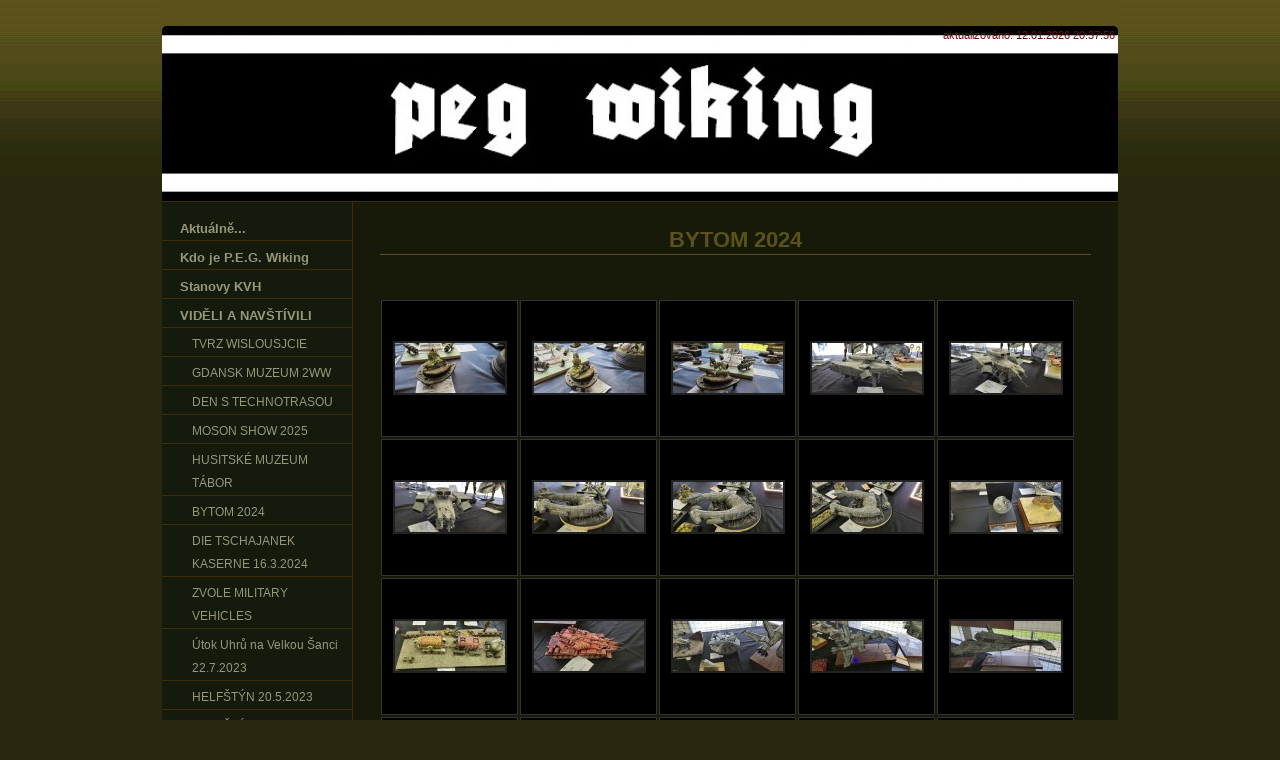

--- FILE ---
content_type: text/html
request_url: https://www.pegwiking.cz/BYTOM-2024.html
body_size: 3088
content:
<?xml version="1.0" encoding="utf-8"?>
<!DOCTYPE html PUBLIC "-//W3C//DTD XHTML 1.0 Transitional//EN" "http://www.w3.org/TR/xhtml1/DTD/xhtml1-transitional.dtd">
<html xmlns="http://www.w3.org/1999/xhtml" xml:lang="cs" lang="cs">
    <head>
        
							<meta http-equiv="X-UA-Compatible" content="IE=9" />

							<meta http-equiv="content-type" content="text/html; charset=utf-8" />

							<title>BYTOM 2024 | Panzer Elite Group WIKING z.s.</title>

							<meta name="description" content="P.E.G. Wiking z.s." />
							<meta name="keywords" content="Panzer,Elite,Group,WIKING, KVH,PEG,Divize,Waffen,SS,P.E.G.,Wehrmacht" />

							<meta name="version" content="Professional" />
							<meta name="author" content="Web generated by WebSnadno.cz service, for content is responsible external user." />
							<meta name="webmaster" content="Web generated by WebSnadno.cz service, for content is responsible external user." />
							<meta name="copyright" content="Web generated by WebSnadno.cz service, for content is responsible external user." />

							<meta name="robots" content="index,follow" />
							<meta name="googlebot" content="index,follow,snippet,archive" />

							<link href="/sablona/css.css?rand=1768246677" rel="stylesheet" type="text/css" media="all" id="stylesheet" />

							<!--[if lt IE 7]>
							<style type="text/css">
								.widget_area {border-bottom: 1px solid #4e4f2b;border-left: 1px solid #4e4f2b;margin-bottom:0px;padding-bottom:0px;}
								.widget_area, .widget_title, .widget_content {background: none;}
							</style>
							<![endif]-->

							
							        <!--[if lt IE 7]>
        <style type="text/css">
            #content-bg{height:50000em;}
        </style>
        <![endif]-->
        <!--[if lt IE 8]>
        <style type="text/css">
            .sub-nav span{float:left;}
        </style>
        <![endif]-->
    </head>
    <body>
		
        <div id="wrapper">
            <div id="wrap-main">
                <div id="top-border"></div>
                <div id="background-main">
                    <div id="header">
                        <div class="logo">
                            <div id="language"></div>
                            <span id="aktualizace"><span>aktualizováno: 12.01.2026 20:37:56</span></span>
                            
                        </div>
                    </div>
                    <div id="container">
                        <div class="content">
                            <div id="heading-content"><h2><span>BYTOM 2024</span></h2></div>
                            
                            <div class='social_links' style='min-height:24px;margin-bottom:6px;'><style>.fb-like span {width:160px !important} .fb-like span iframe {width:160px !important}</style>
                  <div style="float:right;display:inline-block;width:160px;">
                    <div id="fb-root"></div>
                    <script data-cookiecategory="tracking" type="text/plain" async defer crossorigin="anonymous" src="https://connect.facebook.net/cs_CZ/sdk.js#xfbml=1&version=v9.0" nonce="PzkGkvJr"></script>
                    <div class="fb-like" data-href="www.pegwiking.cz" data-width="160" width="160" data-layout="button_count" data-action="like" data-size="small" data-share="false"></div>
                    </div></div><style type="text/css">
<!--
.Odsazeni {
	color: #ffffff;
	margin:1px 5px 1px 5px;
}
.VelkaFotka {
	border:2px solid #222222;
}
.VelkaFotkaTD {
	padding:1px;
}
.RamVelkaFotkaDIV {
	background-image:url(http://w1.websnadno.cz/html/pic/cas-k.gif);
	background-repeat:no-repeat;
	background-position:center;
	border:1px solid #333333;
	background-color:#000000;
	padding:5px 0px 5px 0px;
}

.NahledFotka {
	border:none;
}
.NahledTabulka  {
	width:137px;
	height:137px;
	border:1px solid #333333;
	float:left;
	margin:1px;
	background-color:#000000;
	background-image:url(http://w1.websnadno.cz/html/pic/cas-k.gif);
	background-repeat:no-repeat;
	background-position:center;
}

.NahledAhref img  {
	border:2px solid #222222;
}
.NahledAhref:hover img {
	border:2px solid #ffffff;
}
.NahledAhrefVyp img  {
	border:2px solid #888888;
	cursor:default;
}
-->
</style><script language="javascript" type="text/javascript">
<!--
var AdresarNahledu = "fotogalerie/100/nahledy";
var AdresarVelkych = "fotogalerie/100/velke";
var AdresarOriginalu = "fotogalerie/100/originaly";

var VetsiVelikostText = " - klikni pro větší velikost";
-->
</script>
	<script language="javascript" type="text/javascript">
	<!--
	function Posun() {
		if (Fotky.length==0)
			document.write("Fotogalerie neobsahuje žádné fotky...");
		else {
			document.write("<table border='0' cellpadding='0' cellspacing='0'><tr><td>");
			for (var i=1; i <= Fotky.length; i++) {
				document.write("<table class='NahledTabulka' border='0' cellspacing='0' cellpadding='0'><tr><td align='center' valign='middle'><a href='?fotka="+i+"#foto' class='NahledAhref'><img class='NahledFotka' alt='' src='"+AdresarNahledu+"/"+eval("Fotka"+i)["soubor"]+"' /></a></td></tr></table>");
			}
			document.write("</td></tr></table>");
		}
	}
	-->
	</script><script src="fotogalerie/100/fotky.js?rand=161" language="javascript"></script>                        </div>
                        <div class="nav">
                            
<ul>
	<li>
		<a href="/" id="menu_main_0">
			<span>Aktuálně...</span>
		</a>
	</li>
	<li>
		<a href="Kdo-je-PEG-Wiking-.html" id="menu_main_1">
			<span>Kdo je P.E.G. Wiking </span>
		</a>
	</li>
	<li>
		<a href="Stanovy-KVH.html" id="menu_main_2">
			<span>Stanovy KVH</span>
		</a>
	</li>
	<li>
		<a href="VIDELI-A-NAVSTIVILI.html" id="menu_main_3">
			<span>VIDĚLI A NAVŠTÍVILI</span>
		</a>
								
		<ul id="menu_main_3_sub_ul">
			<li><a href="TVRZ-WISLOUSJCIE123.html" id="menu_sub_1">
				<span>TVRZ WISLOUSJCIE</span>
			</a></li>
			<li><a href="GDANSK-MUZEUM-2WW.html" id="menu_sub_2">
				<span>GDANSK MUZEUM 2WW</span>
			</a></li>
			<li><a href="DEN-S-TECHNOTRASOU.html" id="menu_sub_3">
				<span>DEN S TECHNOTRASOU</span>
			</a></li>
			<li><a href="MOSON-SHOW-2025.html" id="menu_sub_4">
				<span>MOSON SHOW 2025</span>
			</a></li>
			<li><a href="HUSITSKE-MUZEUM-TABOR.html" id="menu_sub_5">
				<span>HUSITSKÉ MUZEUM TÁBOR</span>
			</a></li>
			<li><a href="BYTOM-2024.html" id="menu_sub_6">
				<span>BYTOM 2024</span>
			</a></li>
			<li><a href="DIE-TSCHAJANEK-KASERNE-1632024.html" id="menu_sub_7">
				<span>DIE TSCHAJANEK KASERNE 16.3.2024</span>
			</a></li>
			<li><a href="ZVOLE-MILITARY-VEHICLES.html" id="menu_sub_8">
				<span>ZVOLE MILITARY VEHICLES</span>
			</a></li>
			<li><a href="Utok-Uhru-na-Velkou-Sanci-2272023.html" id="menu_sub_9">
				<span>Útok Uhrů na Velkou Šanci 22.7.2023</span>
			</a></li>
			<li><a href="HELFSTYN-2052023.html" id="menu_sub_10">
				<span>HELFŠTÝN 20.5.2023</span>
			</a></li>
			<li><a href="HELFSTYN-2152022.html" id="menu_sub_11">
				<span>HELFŠTÝN 21.5.2022</span>
			</a></li>
			<li><a href="GOTIC-navstevnicke-centrum.html" id="menu_sub_12">
				<span>GOTIC návštěvnické centrum</span>
			</a></li>
			<li><a href="DOBROCINNOST-JOHANKA-692023.html" id="menu_sub_13">
				<span>DOBROČINNOST JOHANKA 6.9.2023</span>
			</a></li>
			<li><a href="CHATA-EMKA-SLOVENSKO.html" id="menu_sub_14">
				<span>CHATA EMKA SLOVENSKO</span>
			</a></li>
		</ul>
	</li>
	<li>
		<a href="Vystroj-vyzbroj-a-vojensky-vycvik.html" id="menu_main_4">
			<span>Výstroj‚ výzbroj a vojenský výcvik</span>
		</a>
								
	</li>
	<li>
		<a href="Nase-bitvy-FOTO-7.html" id="menu_main_5">
			<span>Naše bitvy FOTO 7.</span>
		</a>
								
	</li>
	<li>
		<a href="Nase-bitvy-FOTO-6.html" id="menu_main_6">
			<span>Naše bitvy FOTO 6.</span>
		</a>
								
	</li>
	<li>
		<a href="Nase-bitvy-FOTO-5.html" id="menu_main_7">
			<span>Naše bitvy FOTO 5.</span>
		</a>
								
	</li>
	<li>
		<a href="Nase-bitvy-FOTO-4.html" id="menu_main_8">
			<span>Naše bitvy FOTO 4.</span>
		</a>
								
	</li>
	<li>
		<a href="Nase-bitvy-FOTO-3.html" id="menu_main_9">
			<span>Naše bitvy FOTO 3.</span>
		</a>
								
	</li>
	<li>
		<a href="Nase-bitvy-FOTO-2.html" id="menu_main_10">
			<span>Naše bitvy FOTO 2.</span>
		</a>
								
	</li>
	<li>
		<a href="Nase-bitvy-FOTO-1.html" id="menu_main_11">
			<span>Naše bitvy FOTO 1.</span>
		</a>
								
	</li>
	<li>
		<a href="Die-Wochenschau-video.html" id="menu_main_12">
			<span>Die Wochenschau (video)</span>
		</a>
	</li>
	<li>
		<a href="Clenove-KVH-.html" id="menu_main_13">
			<span>Členové KVH </span>
		</a>
	</li>
	<li>
		<a href="Historie-SS-WIKING.html" id="menu_main_14">
			<span>Historie SS WIKING</span>
		</a>
	</li>
	<li>
		<a href="KVH-KLUBY-.html" id="menu_main_15">
			<span>KVH KLUBY </span>
		</a>
	</li>
	<li>
		<a href="KONTAKTY.html" id="menu_main_16">
			<span>KONTAKTY</span>
		</a>
	</li>
	<li>
		<a href="VZKAZY.html" id="menu_main_17">
			<span>VZKAZY</span>
		</a>
	</li>
	<li>
		<a href="https://www.kudyznudy.cz" id="menu_main_18" target="_blank">
			<span>KUDY Z NUDY</span>
		</a>
	</li>
</ul>
                        </div>
                        <div class="clear"></div>
                        <div id="content-bg"></div>
                    </div>
                    <div id="footer">
                        <div id="sitemap"><a href="?map"><span>Mapa stránek</span></a></div>
                        <div id="pocitadlo"></div>
                        <div class="clear"></div>
                    </div>
                </div>
                <div id="bottom-border"></div>
                <div id="copyright"></div>
            </div>
       </div>
   </body>
</html>


--- FILE ---
content_type: text/css
request_url: https://www.pegwiking.cz/sablona/css.css?rand=1768246677
body_size: 1850
content:
/*add by system*/
input.buttons, button.buttons {
	background-color:#29280e;
	color:#ffffff;
	font-weight:bold;
	cursor: pointer;
	text-decoration: none;
}
input.buttons:hover, button.buttons:hover {
	background-color:#4e4f2b;
	color:#ffffff;
	text-decoration: none;
}
.errmsg {
	background: url("http://w1.websnadno.cz/html/sablony/univerzalni/errmsg.png") top left no-repeat;
	width: 272px; height: 33px; text-align: center; margin: 5px 13px; line-height: 39px; color: #990000; font-weight: bold; font-size: 13px;
}
.diskuzeram {
	background-color:#29280e;
	border:1px solid #4e4f2b;
	color:#ffffff;
	font-weight:bold;
}
.diskuzeoddeleni {
	border-bottom:1px solid #4e4f2b;
}
td,th {
	font-size:13px;
}
/*add by system*/

body {
    background-color: #29280e;
    font-size: 62.5%;
    font-family: Verdana, Arial, Helvetica, sans-serif;
    text-align: center;
    margin: 0;
    color: #95967a;
}
h1 {
    margin: 0 0 15px 0;
    font-size: 1.8em;
}
h2 {
    margin: 14px 0;
    font-size: 1.7em;
}
h3 {
    margin: 13px 0;
    font-size: 1.6em;
}
h4 {
    margin: 12px 0;
    font-size: 1.5em;
}
h5 {
    margin: 11px 0;
    font-size: 1.3em;
}
h6 {
    margin: 10px 0;
    font-size: 1.2em;
}
a:link,
a:visited,
a:active  {
    color: #4e4f2b;
    text-decoration: none;
}
a:hover {
    color: #5a521a;
    text-decoration: underline;
}
hr {
    display: block;
    position: relative;
    padding: 0;
    margin: 6px auto;
    height: 2px;
    max-height: 0; 
    border: none;
    border-top: 1px solid #000000;
    border-bottom: 1px solid #3f2d09;
    font-size: 1px;
    line-height: 0;
}
legend {
    color: #4e4f2b;
}
#wrapper {
    text-align: center;
    margin: 0 auto;
    background: url("36235/45018/outer-bg.gif") top left repeat-x;
}
#wrap-main {
    width: 956px;
    text-align: center;
    margin: 0 auto;
}
div#top-border {
    width: 956px;
    height: 26px;
    font-size: 0;
    background-color: #5a521a;
    position: relative;
    z-index: 5;
}
div#background-main {
    width: 956px;
    background: url("36235/45018/bg.gif") top left repeat-y;
    margin: 0;
    padding: 0;
}
div#header {
    width: 956px;
    background: #24220c url("36235/45018/header-bg.jpg") top left no-repeat;
    height: 175px;
    z-index: 15;
    position: relative;
}
div.logo {
    width: 956px;
    height: 175px;
    margin: 0;
    background: url("http://pegwiking.websnadno.cz/sablona/logo_nazev_web.jpg?rand=1455213132") top left no-repeat;
    float: left;
    display: inline;
    padding: 0;
    position: relative;
    z-index: 5;
    overflow: hidden;
    border-bottom: 1px solid #3f2d09;
}
div#language {
    position: absolute;
    top: 0;
    left: 0;
    margin: 3px;
}
#language div {
    float: left;
}
#language a:link,
#language a:visited,
#language a:active {
    color: #681313;
    text-decoration: none;
    margin-right: 5px;
    font-size: 1.1em;
    font-weight: bold;
}
#language a:hover {
    color: #ffffff;
    text-decoration: underline;
}
span#aktualizace {
    position: absolute;
    top: 0;
    right: 0;
    margin: 3px;
    font-size: 1.1em;
    color: #681313;
}
div.logo h1 {
    line-height: 175px; 
    margin: 0px;
    font-size: 3em;
    font-weight: bold;
    color: #681313;
    text-align: center;
}
div.logo h1 span {
    display: block;
}
div#container {
    clear: both;
    position: relative;
    width: 956px;
    margin: 0px;
    z-index: 4;
    background: url("36235/45018/outer-leftbox.gif") bottom left no-repeat;
}
div.nav {
    width: 190px;
    float: left;
    margin: 10px 0px 10px 0px;
    z-index: 1;
    display: inline;
    overflow: hidden;
}
div.nav ul {
    list-style-type: none;
    padding: 0;
    margin: 0;
}
.nav a:link,
.nav a:visited,
.nav a:active {
    display: block;
    border-bottom: 1px solid #3f2d09;
    text-decoration: none;
    color: #95967a;
    font-size: 1.3em;
    line-height: 23px;
    text-align: left;
    padding-top: 5px;
    font-weight: bold;
}
.nav a:hover {
    color: #95967a;
    background-color: #4e4f2b;
}
.nav a:link span,
.nav a:visited span,
.nav a:active span,
.nav a:hover span {
    padding-right: 5px;
    padding-left: 18px;
    display: block;
}
.nav ul ul a:link,
.nav ul ul a:visited,
.nav ul ul a:active {
    display: block;
    border-bottom: 1px solid #3f2d09;
    text-decoration: none;
    color: #95967a;
    font-size: 1.2em;
    line-height: 23px;
    text-align: left;
    padding-top: 5px;
    font-weight: normal;
}
.nav ul ul a:hover {
	color: #95967a;
    background-color: #4e4f2b;
}
.nav ul ul a:link span,
.nav ul ul a:visited span,
.nav ul ul a:active span,
.nav ul ul a:hover span {
    padding-right: 5px;
    padding-left: 30px;
}
#heading-content {
	margin: 14px 0;
}
#heading-content h2 {
	margin: 0;
}
#heading-content span {
    color: #5a521a;
    display: block;
    border-bottom: 1px solid #5a521a;
    text-align: center;
    position: relative;
    z-index: 10;
    line-height: 28px;
}
.widget {
    float: right;
    display: block;
    margin: 0px 0px 20px 20px;
    line-height: normal;
}
.widget_area {
    margin-bottom: 5px;
    background: url("36235/45018/bg-bottom.png") no-repeat bottom right;
	padding: 0px 0px 3px 0px;
}
.widget_title {
    padding: 10px 12px 0px 10px;
    font-size: 1.1em;
    font-weight: bold;
    background: url("36235/45018/bg-line.png") repeat-y top right;
}
.widget_content {
    background: url("36235/45018/bg-line.png") repeat-y top right;
    padding: 10px 12px 10px 10px;
}
div.content {
    margin: 0px;
    position: relative;
    z-index: 1;
    display: inline;
    width: 711px;
    margin: 10px 27px 10px 27px;
    float: right;
    text-align: left;
    font-size: 1.3em;
    line-height: 1.5;
    overflow: hidden;
    min-height: 300px;
}
html>body #content-bg {
    top: 0;
}
div#content-bg {
    left: 190px;
    display: block;
    background-color: #171a09;
    position: absolute;
    width: 765px;
    border-left: 1px solid #3f2d09;
    bottom: 0;
    z-index: 0;
}
.clear {
    clear: both;
}
div#bottom-border {
    width: 956px;
    height: 1px;
    line-height: 1px;
    font-size: 0px;
    overflow: hidden;
    margin-bottom: 10px;
}
div#footer {
    margin: 0px;
    border-top: 1px solid #3f2d09;
    font-size: 1.1em;
    clear: both;
    height: 14px;
    text-align: center;
    background: url("36235/45018/bg-footer.jpg") top left no-repeat;
    color: #95967a;
}
#pocitadlo {
    width: 190px;
    float: left;
}
#sitemap {
    width: 756px;
    float: right;
    padding-right: 10px;
    text-align: right;
}
#sitemap a:link,
#sitemap a:visited,
#sitemap a:active {
    background: url("36235/45018/sitemap-g.gif") center left no-repeat;
    color: #95967a;
    padding-left: 15px;
    text-decoration: none;
}
#sitemap a:hover {
    text-decoration: underline;
}
#copyright span {
    padding: 0px 0px 10px 0px;
    display: block;
    font-size: 1.3em;
    color: #95967a;
}

div.widget_nadpis {
    width: 190px;
    padding-top: 3px;
    text-align: center;
    display: block;
    color: #95967a;
    font-weight: bold;
    background: url("36235/45018/w_nadpis.jpg") top left no-repeat;
}
div.widget_nadpis span {
    line-height: 27px;
    height: 27px;
    overflow: hidden;
    display: block;
}
ul.widget_sekce {
    width: 190px;
    margin: 0;
    padding: 0;
    text-align: center;
    list-style-type: none;
}
ul.widget_sekce a:link,
ul.widget_sekce a:visited,
ul.widget_sekce a:active {
    width: 190px;
    line-height: 24px;
    padding-top: 3px;
    background-color: #3d3b14;
    color: #95967a;
    font-weight: bold;
    display: block;
    margin-top: 1px;
}
ul.widget_sekce a:hover {
    background-color: #4e4f2b !important;
    text-decoration: none !important;
    color: #95967a;
}
ul.widget_sekce a:link span,
ul.widget_sekce a:visited span,
ul.widget_sekce a:active span {
    width: 180px;
    display: block;
    margin: 0 auto;
    text-align: center;
    cursor: pointer;
}

--- FILE ---
content_type: application/javascript
request_url: https://www.pegwiking.cz/fotogalerie/100/fotky.js?rand=161
body_size: 27073
content:
var Fotka1 = new Array( );
Fotka1["soubor"] = "bytom_002.jpg";
Fotka1["nazev"] = "bytom_002";
Fotka1["popis"] = "";
Fotka1["exif"] = "Fotoaparát: samsung - Galaxy S24, Datum: 2024:03:16 12:57:12, Čas expozice: 1/50, Clona: f/1.8, Ohnisko: 5.4mm, ISO: 25";

var Fotka2 = new Array( );
Fotka2["soubor"] = "bytom_003.jpg";
Fotka2["nazev"] = "bytom_003";
Fotka2["popis"] = "";
Fotka2["exif"] = "Fotoaparát: samsung - Galaxy S24, Datum: 2024:03:16 12:57:16, Čas expozice: 1/50, Clona: f/1.8, Ohnisko: 5.4mm, ISO: 25";

var Fotka3 = new Array( );
Fotka3["soubor"] = "bytom_004.jpg";
Fotka3["nazev"] = "bytom_004";
Fotka3["popis"] = "";
Fotka3["exif"] = "Fotoaparát: samsung - Galaxy S24, Datum: 2024:03:16 12:57:19, Čas expozice: 1/100, Clona: f/1.8, Ohnisko: 5.4mm, ISO: 40";

var Fotka4 = new Array( );
Fotka4["soubor"] = "bytom_005.jpg";
Fotka4["nazev"] = "bytom_005";
Fotka4["popis"] = "";
Fotka4["exif"] = "Fotoaparát: samsung - Galaxy S24, Datum: 2024:03:16 12:59:52, Čas expozice: 1/50, Clona: f/1.8, Ohnisko: 5.4mm, ISO: 100";

var Fotka5 = new Array( );
Fotka5["soubor"] = "bytom_006.jpg";
Fotka5["nazev"] = "bytom_006";
Fotka5["popis"] = "";
Fotka5["exif"] = "Fotoaparát: samsung - Galaxy S24, Datum: 2024:03:16 12:59:55, Čas expozice: 1/50, Clona: f/1.8, Ohnisko: 5.4mm, ISO: 125";

var Fotka6 = new Array( );
Fotka6["soubor"] = "bytom_007.jpg";
Fotka6["nazev"] = "bytom_007";
Fotka6["popis"] = "";
Fotka6["exif"] = "Fotoaparát: samsung - Galaxy S24, Datum: 2024:03:16 12:59:59, Čas expozice: 1/50, Clona: f/1.8, Ohnisko: 5.4mm, ISO: 80";

var Fotka7 = new Array( );
Fotka7["soubor"] = "bytom_008.jpg";
Fotka7["nazev"] = "bytom_008";
Fotka7["popis"] = "";
Fotka7["exif"] = "Fotoaparát: samsung - Galaxy S24, Datum: 2024:03:16 13:00:54, Čas expozice: 1/50, Clona: f/1.8, Ohnisko: 5.4mm, ISO: 125";

var Fotka8 = new Array( );
Fotka8["soubor"] = "bytom_009.jpg";
Fotka8["nazev"] = "bytom_009";
Fotka8["popis"] = "";
Fotka8["exif"] = "Fotoaparát: samsung - Galaxy S24, Datum: 2024:03:16 13:00:56, Čas expozice: 1/50, Clona: f/1.8, Ohnisko: 5.4mm, ISO: 160";

var Fotka9 = new Array( );
Fotka9["soubor"] = "bytom_010.jpg";
Fotka9["nazev"] = "bytom_010";
Fotka9["popis"] = "";
Fotka9["exif"] = "Fotoaparát: samsung - Galaxy S24, Datum: 2024:03:16 13:00:59, Čas expozice: 1/50, Clona: f/1.8, Ohnisko: 5.4mm, ISO: 125";

var Fotka10 = new Array( );
Fotka10["soubor"] = "bytom_011.jpg";
Fotka10["nazev"] = "bytom_011";
Fotka10["popis"] = "";
Fotka10["exif"] = "Fotoaparát: samsung - Galaxy S24, Datum: 2024:03:16 13:01:02, Čas expozice: 1/50, Clona: f/1.8, Ohnisko: 5.4mm, ISO: 200";

var Fotka11 = new Array( );
Fotka11["soubor"] = "bytom_012.jpg";
Fotka11["nazev"] = "bytom_012";
Fotka11["popis"] = "";
Fotka11["exif"] = "Fotoaparát: samsung - Galaxy S24, Datum: 2024:03:16 13:01:09, Čas expozice: 1/50, Clona: f/1.8, Ohnisko: 5.4mm, ISO: 200";

var Fotka12 = new Array( );
Fotka12["soubor"] = "bytom_013.jpg";
Fotka12["nazev"] = "bytom_013";
Fotka12["popis"] = "";
Fotka12["exif"] = "Fotoaparát: samsung - Galaxy S24, Datum: 2024:03:16 13:01:13, Čas expozice: 1/50, Clona: f/1.8, Ohnisko: 5.4mm, ISO: 160";

var Fotka13 = new Array( );
Fotka13["soubor"] = "bytom_014.jpg";
Fotka13["nazev"] = "bytom_014";
Fotka13["popis"] = "";
Fotka13["exif"] = "Fotoaparát: samsung - Galaxy S24, Datum: 2024:03:16 13:01:15, Čas expozice: 1/50, Clona: f/1.8, Ohnisko: 5.4mm, ISO: 32";

var Fotka14 = new Array( );
Fotka14["soubor"] = "bytom_015.jpg";
Fotka14["nazev"] = "bytom_015";
Fotka14["popis"] = "";
Fotka14["exif"] = "Fotoaparát: samsung - Galaxy S24, Datum: 2024:03:16 13:01:22, Čas expozice: 1/100, Clona: f/1.8, Ohnisko: 5.4mm, ISO: 40";

var Fotka15 = new Array( );
Fotka15["soubor"] = "bytom_016.jpg";
Fotka15["nazev"] = "bytom_016";
Fotka15["popis"] = "";
Fotka15["exif"] = "Fotoaparát: samsung - Galaxy S24, Datum: 2024:03:16 13:01:26, Čas expozice: 1/145, Clona: f/1.8, Ohnisko: 5.4mm, ISO: 25";

var Fotka16 = new Array( );
Fotka16["soubor"] = "bytom_017.jpg";
Fotka16["nazev"] = "bytom_017";
Fotka16["popis"] = "";
Fotka16["exif"] = "Fotoaparát: samsung - Galaxy S24, Datum: 2024:03:16 13:02:03, Čas expozice: 1/100, Clona: f/1.8, Ohnisko: 5.4mm, ISO: 32";

var Fotka17 = new Array( );
Fotka17["soubor"] = "bytom_018.jpg";
Fotka17["nazev"] = "bytom_018";
Fotka17["popis"] = "";
Fotka17["exif"] = "Fotoaparát: samsung - Galaxy S24, Datum: 2024:03:16 13:09:15, Čas expozice: 1/50, Clona: f/1.8, Ohnisko: 5.4mm, ISO: 160";

var Fotka18 = new Array( );
Fotka18["soubor"] = "bytom_019.jpg";
Fotka18["nazev"] = "bytom_019";
Fotka18["popis"] = "";
Fotka18["exif"] = "Fotoaparát: samsung - Galaxy S24, Datum: 2024:03:16 13:11:43, Čas expozice: 1/50, Clona: f/1.8, Ohnisko: 5.4mm, ISO: 100";

var Fotka19 = new Array( );
Fotka19["soubor"] = "bytom_020.jpg";
Fotka19["nazev"] = "bytom_020";
Fotka19["popis"] = "";
Fotka19["exif"] = "Fotoaparát: samsung - Galaxy S24, Datum: 2024:03:16 13:11:44, Čas expozice: 1/50, Clona: f/1.8, Ohnisko: 5.4mm, ISO: 125";

var Fotka20 = new Array( );
Fotka20["soubor"] = "bytom_021.jpg";
Fotka20["nazev"] = "bytom_021";
Fotka20["popis"] = "";
Fotka20["exif"] = "Fotoaparát: samsung - Galaxy S24, Datum: 2024:03:16 13:12:00, Čas expozice: 1/50, Clona: f/1.8, Ohnisko: 5.4mm, ISO: 125";

var Fotka21 = new Array( );
Fotka21["soubor"] = "bytom_022.jpg";
Fotka21["nazev"] = "bytom_022";
Fotka21["popis"] = "";
Fotka21["exif"] = "Fotoaparát: samsung - Galaxy S24, Datum: 2024:03:16 13:34:11, Čas expozice: 1/50, Clona: f/1.8, Ohnisko: 5.4mm, ISO: 100";

var Fotka22 = new Array( );
Fotka22["soubor"] = "bytom_023.jpg";
Fotka22["nazev"] = "bytom_023";
Fotka22["popis"] = "";
Fotka22["exif"] = "Fotoaparát: samsung - Galaxy S24, Datum: 2024:03:16 13:34:16, Čas expozice: 1/50, Clona: f/1.8, Ohnisko: 5.4mm, ISO: 100";

var Fotka23 = new Array( );
Fotka23["soubor"] = "bytom_024.jpg";
Fotka23["nazev"] = "bytom_024";
Fotka23["popis"] = "";
Fotka23["exif"] = "Fotoaparát: samsung - Galaxy S24, Datum: 2024:03:16 13:34:18, Čas expozice: 1/50, Clona: f/1.8, Ohnisko: 5.4mm, ISO: 100";

var Fotka24 = new Array( );
Fotka24["soubor"] = "bytom_026.jpg";
Fotka24["nazev"] = "bytom_026";
Fotka24["popis"] = "";
Fotka24["exif"] = "Fotoaparát: samsung - Galaxy S24, Datum: 2024:03:16 13:36:11, Čas expozice: 1/50, Clona: f/1.8, Ohnisko: 5.4mm, ISO: 80";

var Fotka25 = new Array( );
Fotka25["soubor"] = "bytom_027.jpg";
Fotka25["nazev"] = "bytom_027";
Fotka25["popis"] = "";
Fotka25["exif"] = "Fotoaparát: samsung - Galaxy S24, Datum: 2024:03:16 13:36:40, Čas expozice: 1/50, Clona: f/1.8, Ohnisko: 5.4mm, ISO: 100";

var Fotka26 = new Array( );
Fotka26["soubor"] = "bytom_028.jpg";
Fotka26["nazev"] = "bytom_028";
Fotka26["popis"] = "";
Fotka26["exif"] = "Fotoaparát: samsung - Galaxy S24, Datum: 2024:03:16 13:37:01, Čas expozice: 1/50, Clona: f/1.8, Ohnisko: 5.4mm, ISO: 100";

var Fotka27 = new Array( );
Fotka27["soubor"] = "bytom_029.jpg";
Fotka27["nazev"] = "bytom_029";
Fotka27["popis"] = "";
Fotka27["exif"] = "Fotoaparát: samsung - Galaxy S24, Datum: 2024:03:16 13:38:58, Čas expozice: 1/50, Clona: f/1.8, Ohnisko: 5.4mm, ISO: 64";

var Fotka28 = new Array( );
Fotka28["soubor"] = "bytom_030.jpg";
Fotka28["nazev"] = "bytom_030";
Fotka28["popis"] = "";
Fotka28["exif"] = "Fotoaparát: samsung - Galaxy S24, Datum: 2024:03:16 14:13:55, Čas expozice: 1/50, Clona: f/1.8, Ohnisko: 5.4mm, ISO: 50";

var Fotka29 = new Array( );
Fotka29["soubor"] = "bytom_031.jpg";
Fotka29["nazev"] = "bytom_031";
Fotka29["popis"] = "";
Fotka29["exif"] = "Fotoaparát: samsung - Galaxy S24, Datum: 2024:03:16 14:13:57, Čas expozice: 1/50, Clona: f/1.8, Ohnisko: 5.4mm, ISO: 32";

var Fotka30 = new Array( );
Fotka30["soubor"] = "bytom_032.jpg";
Fotka30["nazev"] = "bytom_032";
Fotka30["popis"] = "";
Fotka30["exif"] = "Fotoaparát: samsung - Galaxy S24, Datum: 2024:03:16 14:13:58, Čas expozice: 1/50, Clona: f/1.8, Ohnisko: 5.4mm, ISO: 32";

var Fotka31 = new Array( );
Fotka31["soubor"] = "bytom_093.jpg";
Fotka31["nazev"] = "bytom_093";
Fotka31["popis"] = "";
Fotka31["exif"] = "Fotoaparát: samsung - Galaxy S24, Datum: 2024:03:16 16:03:57, Čas expozice: 1/50, Clona: f/1.8, Ohnisko: 5.4mm, ISO: 125";

var Fotka32 = new Array( );
Fotka32["soubor"] = "bytom_038.jpg";
Fotka32["nazev"] = "bytom_038";
Fotka32["popis"] = "";
Fotka32["exif"] = "Fotoaparát: samsung - Galaxy S24, Datum: 2024:03:16 14:35:48, Čas expozice: 1/50, Clona: f/1.8, Ohnisko: 5.4mm, ISO: 80";

var Fotka33 = new Array( );
Fotka33["soubor"] = "bytom_044.jpg";
Fotka33["nazev"] = "bytom_044";
Fotka33["popis"] = "";
Fotka33["exif"] = "Fotoaparát: samsung - Galaxy S24, Datum: 2024:03:16 14:40:58, Čas expozice: 1/50, Clona: f/1.8, Ohnisko: 5.4mm, ISO: 100";

var Fotka34 = new Array( );
Fotka34["soubor"] = "bytom_092.jpg";
Fotka34["nazev"] = "bytom_092";
Fotka34["popis"] = "";
Fotka34["exif"] = "Fotoaparát: samsung - Galaxy S24, Datum: 2024:03:16 16:03:56, Čas expozice: 1/50, Clona: f/1.8, Ohnisko: 5.4mm, ISO: 125";

var Fotka35 = new Array( );
Fotka35["soubor"] = "bytom_060.jpg";
Fotka35["nazev"] = "bytom_060";
Fotka35["popis"] = "";
Fotka35["exif"] = "Fotoaparát: samsung - Galaxy S24, Datum: 2024:03:16 14:47:01, Čas expozice: 1/50, Clona: f/1.8, Ohnisko: 5.4mm, ISO: 100";

var Fotka36 = new Array( );
Fotka36["soubor"] = "bytom_051.jpg";
Fotka36["nazev"] = "bytom_051";
Fotka36["popis"] = "";
Fotka36["exif"] = "Fotoaparát: samsung - Galaxy S24, Datum: 2024:03:16 14:43:01, Čas expozice: 1/50, Clona: f/1.8, Ohnisko: 5.4mm, ISO: 64";

var Fotka37 = new Array( );
Fotka37["soubor"] = "bytom_099.jpg";
Fotka37["nazev"] = "bytom_099";
Fotka37["popis"] = "";
Fotka37["exif"] = "Fotoaparát: samsung - Galaxy S24, Datum: 2024:03:16 16:04:53, Čas expozice: 1/50, Clona: f/1.8, Ohnisko: 5.4mm, ISO: 80";

var Fotka38 = new Array( );
Fotka38["soubor"] = "bytom_042.jpg";
Fotka38["nazev"] = "bytom_042";
Fotka38["popis"] = "";
Fotka38["exif"] = "Fotoaparát: samsung - Galaxy S24, Datum: 2024:03:16 14:36:22, Čas expozice: 1/50, Clona: f/1.8, Ohnisko: 5.4mm, ISO: 64";

var Fotka39 = new Array( );
Fotka39["soubor"] = "bytom_059.jpg";
Fotka39["nazev"] = "bytom_059";
Fotka39["popis"] = "";
Fotka39["exif"] = "Fotoaparát: samsung - Galaxy S24, Datum: 2024:03:16 14:46:58, Čas expozice: 1/50, Clona: f/1.8, Ohnisko: 5.4mm, ISO: 100";

var Fotka40 = new Array( );
Fotka40["soubor"] = "bytom_101.jpg";
Fotka40["nazev"] = "bytom_101";
Fotka40["popis"] = "";
Fotka40["exif"] = "Fotoaparát: samsung - Galaxy S24, Datum: 2024:03:16 13:35:37, Čas expozice: 1/100, Clona: f/2.2, Ohnisko: 3.3mm, ISO: 250";

var Fotka41 = new Array( );
Fotka41["soubor"] = "bytom_080.jpg";
Fotka41["nazev"] = "bytom_080";
Fotka41["popis"] = "";
Fotka41["exif"] = "Fotoaparát: samsung - Galaxy S24, Datum: 2024:03:16 16:02:21, Čas expozice: 1/50, Clona: f/1.8, Ohnisko: 5.4mm, ISO: 100";

var Fotka42 = new Array( );
Fotka42["soubor"] = "bytom_035.jpg";
Fotka42["nazev"] = "bytom_035";
Fotka42["popis"] = "";
Fotka42["exif"] = "Fotoaparát: samsung - Galaxy S24, Datum: 2024:03:16 14:35:17, Čas expozice: 1/50, Clona: f/1.8, Ohnisko: 5.4mm, ISO: 80";

var Fotka43 = new Array( );
Fotka43["soubor"] = "bytom_100.jpg";
Fotka43["nazev"] = "bytom_100";
Fotka43["popis"] = "";
Fotka43["exif"] = "Fotoaparát: samsung - Galaxy S24, Datum: 2024:03:16 16:11:33, Čas expozice: 1/50, Clona: f/1.8, Ohnisko: 5.4mm, ISO: 64";

var Fotka44 = new Array( );
Fotka44["soubor"] = "bytom_046.jpg";
Fotka44["nazev"] = "bytom_046";
Fotka44["popis"] = "";
Fotka44["exif"] = "Fotoaparát: samsung - Galaxy S24, Datum: 2024:03:16 14:41:22, Čas expozice: 1/50, Clona: f/1.8, Ohnisko: 5.4mm, ISO: 100";

var Fotka45 = new Array( );
Fotka45["soubor"] = "bytom_037.jpg";
Fotka45["nazev"] = "bytom_037";
Fotka45["popis"] = "";
Fotka45["exif"] = "Fotoaparát: samsung - Galaxy S24, Datum: 2024:03:16 14:35:31, Čas expozice: 1/50, Clona: f/1.8, Ohnisko: 5.4mm, ISO: 80";

var Fotka46 = new Array( );
Fotka46["soubor"] = "bytom_086.jpg";
Fotka46["nazev"] = "bytom_086";
Fotka46["popis"] = "";
Fotka46["exif"] = "Fotoaparát: samsung - Galaxy S24, Datum: 2024:03:16 16:02:40, Čas expozice: 1/50, Clona: f/1.8, Ohnisko: 5.4mm, ISO: 100";

var Fotka47 = new Array( );
Fotka47["soubor"] = "bytom_082.jpg";
Fotka47["nazev"] = "bytom_082";
Fotka47["popis"] = "";
Fotka47["exif"] = "Fotoaparát: samsung - Galaxy S24, Datum: 2024:03:16 16:02:28, Čas expozice: 1/50, Clona: f/1.8, Ohnisko: 5.4mm, ISO: 64";

var Fotka48 = new Array( );
Fotka48["soubor"] = "bytom_053.jpg";
Fotka48["nazev"] = "bytom_053";
Fotka48["popis"] = "";
Fotka48["exif"] = "Fotoaparát: samsung - Galaxy S24, Datum: 2024:03:16 14:44:24, Čas expozice: 1/50, Clona: f/1.8, Ohnisko: 5.4mm, ISO: 80";

var Fotka49 = new Array( );
Fotka49["soubor"] = "bytom_054.jpg";
Fotka49["nazev"] = "bytom_054";
Fotka49["popis"] = "";
Fotka49["exif"] = "Fotoaparát: samsung - Galaxy S24, Datum: 2024:03:16 14:45:43, Čas expozice: 1/50, Clona: f/1.8, Ohnisko: 5.4mm, ISO: 125";

var Fotka50 = new Array( );
Fotka50["soubor"] = "bytom_074.jpg";
Fotka50["nazev"] = "bytom_074";
Fotka50["popis"] = "";
Fotka50["exif"] = "Fotoaparát: samsung - Galaxy S24, Datum: 2024:03:16 15:13:42, Čas expozice: 1/50, Clona: f/1.8, Ohnisko: 5.4mm, ISO: 50";

var Fotka51 = new Array( );
Fotka51["soubor"] = "bytom_088.jpg";
Fotka51["nazev"] = "bytom_088";
Fotka51["popis"] = "";
Fotka51["exif"] = "Fotoaparát: samsung - Galaxy S24, Datum: 2024:03:16 16:02:46, Čas expozice: 1/50, Clona: f/1.8, Ohnisko: 5.4mm, ISO: 200";

var Fotka52 = new Array( );
Fotka52["soubor"] = "bytom_069.jpg";
Fotka52["nazev"] = "bytom_069";
Fotka52["popis"] = "";
Fotka52["exif"] = "Fotoaparát: samsung - Galaxy S24, Datum: 2024:03:16 15:10:23, Čas expozice: 1/50, Clona: f/1.8, Ohnisko: 5.4mm, ISO: 80";

var Fotka53 = new Array( );
Fotka53["soubor"] = "bytom_050.jpg";
Fotka53["nazev"] = "bytom_050";
Fotka53["popis"] = "";
Fotka53["exif"] = "Fotoaparát: samsung - Galaxy S24, Datum: 2024:03:16 14:42:55, Čas expozice: 1/50, Clona: f/1.8, Ohnisko: 5.4mm, ISO: 100";

var Fotka54 = new Array( );
Fotka54["soubor"] = "bytom_066.jpg";
Fotka54["nazev"] = "bytom_066";
Fotka54["popis"] = "";
Fotka54["exif"] = "Fotoaparát: samsung - Galaxy S24, Datum: 2024:03:16 15:06:55, Čas expozice: 1/50, Clona: f/1.8, Ohnisko: 5.4mm, ISO: 100";

var Fotka55 = new Array( );
Fotka55["soubor"] = "bytom_098.jpg";
Fotka55["nazev"] = "bytom_098";
Fotka55["popis"] = "";
Fotka55["exif"] = "Fotoaparát: samsung - Galaxy S24, Datum: 2024:03:16 16:04:50, Čas expozice: 1/50, Clona: f/1.8, Ohnisko: 5.4mm, ISO: 80";

var Fotka56 = new Array( );
Fotka56["soubor"] = "bytom_049.jpg";
Fotka56["nazev"] = "bytom_049";
Fotka56["popis"] = "";
Fotka56["exif"] = "Fotoaparát: samsung - Galaxy S24, Datum: 2024:03:16 14:42:16, Čas expozice: 1/50, Clona: f/1.8, Ohnisko: 5.4mm, ISO: 80";

var Fotka57 = new Array( );
Fotka57["soubor"] = "bytom_076.jpg";
Fotka57["nazev"] = "bytom_076";
Fotka57["popis"] = "";
Fotka57["exif"] = "Fotoaparát: samsung - Galaxy S24, Datum: 2024:03:16 15:16:54, Čas expozice: 1/50, Clona: f/1.8, Ohnisko: 5.4mm, ISO: 125";

var Fotka58 = new Array( );
Fotka58["soubor"] = "bytom_084.jpg";
Fotka58["nazev"] = "bytom_084";
Fotka58["popis"] = "";
Fotka58["exif"] = "Fotoaparát: samsung - Galaxy S24, Datum: 2024:03:16 16:02:33, Čas expozice: 1/50, Clona: f/1.8, Ohnisko: 5.4mm, ISO: 100";

var Fotka59 = new Array( );
Fotka59["soubor"] = "bytom_063.jpg";
Fotka59["nazev"] = "bytom_063";
Fotka59["popis"] = "";
Fotka59["exif"] = "Fotoaparát: samsung - Galaxy S24, Datum: 2024:03:16 15:05:43, Čas expozice: 1/50, Clona: f/1.8, Ohnisko: 5.4mm, ISO: 100";

var Fotka60 = new Array( );
Fotka60["soubor"] = "bytom_083.jpg";
Fotka60["nazev"] = "bytom_083";
Fotka60["popis"] = "";
Fotka60["exif"] = "Fotoaparát: samsung - Galaxy S24, Datum: 2024:03:16 16:02:30, Čas expozice: 1/50, Clona: f/1.8, Ohnisko: 5.4mm, ISO: 125";

var Fotka61 = new Array( );
Fotka61["soubor"] = "bytom_040.jpg";
Fotka61["nazev"] = "bytom_040";
Fotka61["popis"] = "";
Fotka61["exif"] = "Fotoaparát: samsung - Galaxy S24, Datum: 2024:03:16 14:36:18, Čas expozice: 1/50, Clona: f/1.8, Ohnisko: 5.4mm, ISO: 80";

var Fotka62 = new Array( );
Fotka62["soubor"] = "bytom_045.jpg";
Fotka62["nazev"] = "bytom_045";
Fotka62["popis"] = "";
Fotka62["exif"] = "Fotoaparát: samsung - Galaxy S24, Datum: 2024:03:16 14:41:00, Čas expozice: 1/50, Clona: f/1.8, Ohnisko: 5.4mm, ISO: 125";

var Fotka63 = new Array( );
Fotka63["soubor"] = "bytom_072.jpg";
Fotka63["nazev"] = "bytom_072";
Fotka63["popis"] = "";
Fotka63["exif"] = "Fotoaparát: samsung - Galaxy S24, Datum: 2024:03:16 15:10:36, Čas expozice: 1/50, Clona: f/1.8, Ohnisko: 5.4mm, ISO: 64";

var Fotka64 = new Array( );
Fotka64["soubor"] = "bytom_095.jpg";
Fotka64["nazev"] = "bytom_095";
Fotka64["popis"] = "";
Fotka64["exif"] = "Fotoaparát: samsung - Galaxy S24, Datum: 2024:03:16 16:04:05, Čas expozice: 1/50, Clona: f/1.8, Ohnisko: 5.4mm, ISO: 80";

var Fotka65 = new Array( );
Fotka65["soubor"] = "bytom_057.jpg";
Fotka65["nazev"] = "bytom_057";
Fotka65["popis"] = "";
Fotka65["exif"] = "Fotoaparát: samsung - Galaxy S24, Datum: 2024:03:16 14:46:49, Čas expozice: 1/50, Clona: f/1.8, Ohnisko: 5.4mm, ISO: 100";

var Fotka66 = new Array( );
Fotka66["soubor"] = "bytom_048.jpg";
Fotka66["nazev"] = "bytom_048";
Fotka66["popis"] = "";
Fotka66["exif"] = "Fotoaparát: samsung - Galaxy S24, Datum: 2024:03:16 14:42:02, Čas expozice: 1/50, Clona: f/1.8, Ohnisko: 5.4mm, ISO: 64";

var Fotka67 = new Array( );
Fotka67["soubor"] = "bytom_047.jpg";
Fotka67["nazev"] = "bytom_047";
Fotka67["popis"] = "";
Fotka67["exif"] = "Fotoaparát: samsung - Galaxy S24, Datum: 2024:03:16 14:41:53, Čas expozice: 1/50, Clona: f/1.8, Ohnisko: 5.4mm, ISO: 80";

var Fotka68 = new Array( );
Fotka68["soubor"] = "bytom_070.jpg";
Fotka68["nazev"] = "bytom_070";
Fotka68["popis"] = "";
Fotka68["exif"] = "Fotoaparát: samsung - Galaxy S24, Datum: 2024:03:16 15:10:26, Čas expozice: 1/50, Clona: f/1.8, Ohnisko: 5.4mm, ISO: 100";

var Fotka69 = new Array( );
Fotka69["soubor"] = "bytom_081.jpg";
Fotka69["nazev"] = "bytom_081";
Fotka69["popis"] = "";
Fotka69["exif"] = "Fotoaparát: samsung - Galaxy S24, Datum: 2024:03:16 16:02:23, Čas expozice: 1/50, Clona: f/1.8, Ohnisko: 5.4mm, ISO: 80";

var Fotka70 = new Array( );
Fotka70["soubor"] = "bytom_041.jpg";
Fotka70["nazev"] = "bytom_041";
Fotka70["popis"] = "";
Fotka70["exif"] = "Fotoaparát: samsung - Galaxy S24, Datum: 2024:03:16 14:36:19, Čas expozice: 1/50, Clona: f/1.8, Ohnisko: 5.4mm, ISO: 80";

var Fotka71 = new Array( );
Fotka71["soubor"] = "bytom_039.jpg";
Fotka71["nazev"] = "bytom_039";
Fotka71["popis"] = "";
Fotka71["exif"] = "Fotoaparát: samsung - Galaxy S24, Datum: 2024:03:16 14:36:02, Čas expozice: 1/50, Clona: f/1.8, Ohnisko: 5.4mm, ISO: 80";

var Fotka72 = new Array( );
Fotka72["soubor"] = "bytom_043.jpg";
Fotka72["nazev"] = "bytom_043";
Fotka72["popis"] = "";
Fotka72["exif"] = "Fotoaparát: samsung - Galaxy S24, Datum: 2024:03:16 14:40:55, Čas expozice: 1/50, Clona: f/1.8, Ohnisko: 5.4mm, ISO: 100";

var Fotka73 = new Array( );
Fotka73["soubor"] = "bytom_097.jpg";
Fotka73["nazev"] = "bytom_097";
Fotka73["popis"] = "";
Fotka73["exif"] = "Fotoaparát: samsung - Galaxy S24, Datum: 2024:03:16 16:04:47, Čas expozice: 1/50, Clona: f/1.8, Ohnisko: 5.4mm, ISO: 100";

var Fotka74 = new Array( );
Fotka74["soubor"] = "bytom_065.jpg";
Fotka74["nazev"] = "bytom_065";
Fotka74["popis"] = "";
Fotka74["exif"] = "Fotoaparát: samsung - Galaxy S24, Datum: 2024:03:16 15:06:53, Čas expozice: 1/50, Clona: f/1.8, Ohnisko: 5.4mm, ISO: 125";

var Fotka75 = new Array( );
Fotka75["soubor"] = "bytom_091.jpg";
Fotka75["nazev"] = "bytom_091";
Fotka75["popis"] = "";
Fotka75["exif"] = "Fotoaparát: samsung - Galaxy S24, Datum: 2024:03:16 16:03:55, Čas expozice: 1/50, Clona: f/1.8, Ohnisko: 5.4mm, ISO: 125";

var Fotka76 = new Array( );
Fotka76["soubor"] = "bytom_036.jpg";
Fotka76["nazev"] = "bytom_036";
Fotka76["popis"] = "";
Fotka76["exif"] = "Fotoaparát: samsung - Galaxy S24, Datum: 2024:03:16 14:35:27, Čas expozice: 1/50, Clona: f/1.8, Ohnisko: 5.4mm, ISO: 64";

var Fotka77 = new Array( );
Fotka77["soubor"] = "bytom_075.jpg";
Fotka77["nazev"] = "bytom_075";
Fotka77["popis"] = "";
Fotka77["exif"] = "Fotoaparát: samsung - Galaxy S24, Datum: 2024:03:16 15:13:43, Čas expozice: 1/50, Clona: f/1.8, Ohnisko: 5.4mm, ISO: 50";

var Fotka78 = new Array( );
Fotka78["soubor"] = "bytom_090.jpg";
Fotka78["nazev"] = "bytom_090";
Fotka78["popis"] = "";
Fotka78["exif"] = "Fotoaparát: samsung - Galaxy S24, Datum: 2024:03:16 16:03:53, Čas expozice: 1/50, Clona: f/1.8, Ohnisko: 5.4mm, ISO: 100";

var Fotka79 = new Array( );
Fotka79["soubor"] = "bytom_096.jpg";
Fotka79["nazev"] = "bytom_096";
Fotka79["popis"] = "";
Fotka79["exif"] = "Fotoaparát: samsung - Galaxy S24, Datum: 2024:03:16 16:04:45, Čas expozice: 1/50, Clona: f/1.8, Ohnisko: 5.4mm, ISO: 125";

var Fotka80 = new Array( );
Fotka80["soubor"] = "bytom_064.jpg";
Fotka80["nazev"] = "bytom_064";
Fotka80["popis"] = "";
Fotka80["exif"] = "Fotoaparát: samsung - Galaxy S24, Datum: 2024:03:16 15:06:46, Čas expozice: 1/50, Clona: f/1.8, Ohnisko: 5.4mm, ISO: 125";

var Fotka81 = new Array( );
Fotka81["soubor"] = "bytom_067.jpg";
Fotka81["nazev"] = "bytom_067";
Fotka81["popis"] = "";
Fotka81["exif"] = "Fotoaparát: samsung - Galaxy S24, Datum: 2024:03:16 15:10:15, Čas expozice: 1/50, Clona: f/1.8, Ohnisko: 5.4mm, ISO: 200";

var Fotka82 = new Array( );
Fotka82["soubor"] = "bytom_033.jpg";
Fotka82["nazev"] = "bytom_033";
Fotka82["popis"] = "";
Fotka82["exif"] = "Fotoaparát: samsung - Galaxy S24, Datum: 2024:03:16 14:14:00, Čas expozice: 1/50, Clona: f/1.8, Ohnisko: 5.4mm, ISO: 40";

var Fotka83 = new Array( );
Fotka83["soubor"] = "bytom_058.jpg";
Fotka83["nazev"] = "bytom_058";
Fotka83["popis"] = "";
Fotka83["exif"] = "Fotoaparát: samsung - Galaxy S24, Datum: 2024:03:16 14:46:55, Čas expozice: 1/50, Clona: f/1.8, Ohnisko: 5.4mm, ISO: 100";

var Fotka84 = new Array( );
Fotka84["soubor"] = "bytom_052.jpg";
Fotka84["nazev"] = "bytom_052";
Fotka84["popis"] = "";
Fotka84["exif"] = "Fotoaparát: samsung - Galaxy S24, Datum: 2024:03:16 14:43:13, Čas expozice: 1/50, Clona: f/1.8, Ohnisko: 5.4mm, ISO: 100";

var Fotka85 = new Array( );
Fotka85["soubor"] = "bytom_078.jpg";
Fotka85["nazev"] = "bytom_078";
Fotka85["popis"] = "";
Fotka85["exif"] = "Fotoaparát: samsung - Galaxy S24, Datum: 2024:03:16 15:17:09, Čas expozice: 1/50, Clona: f/1.8, Ohnisko: 5.4mm, ISO: 125";

var Fotka86 = new Array( );
Fotka86["soubor"] = "bytom_062.jpg";
Fotka86["nazev"] = "bytom_062";
Fotka86["popis"] = "";
Fotka86["exif"] = "Fotoaparát: samsung - Galaxy S24, Datum: 2024:03:16 14:48:59, Čas expozice: 1/50, Clona: f/1.8, Ohnisko: 5.4mm, ISO: 80";

var Fotka87 = new Array( );
Fotka87["soubor"] = "bytom_034.jpg";
Fotka87["nazev"] = "bytom_034";
Fotka87["popis"] = "";
Fotka87["exif"] = "Fotoaparát: samsung - Galaxy S24, Datum: 2024:03:16 14:33:48, Čas expozice: 1/50, Clona: f/1.8, Ohnisko: 5.4mm, ISO: 80";

var Fotka88 = new Array( );
Fotka88["soubor"] = "bytom_077.jpg";
Fotka88["nazev"] = "bytom_077";
Fotka88["popis"] = "";
Fotka88["exif"] = "Fotoaparát: samsung - Galaxy S24, Datum: 2024:03:16 15:16:56, Čas expozice: 1/50, Clona: f/1.8, Ohnisko: 5.4mm, ISO: 80";

var Fotka89 = new Array( );
Fotka89["soubor"] = "bytom_061.jpg";
Fotka89["nazev"] = "bytom_061";
Fotka89["popis"] = "";
Fotka89["exif"] = "Fotoaparát: samsung - Galaxy S24, Datum: 2024:03:16 14:47:12, Čas expozice: 1/50, Clona: f/1.8, Ohnisko: 5.4mm, ISO: 100";

var Fotka90 = new Array( );
Fotka90["soubor"] = "bytom_073.jpg";
Fotka90["nazev"] = "bytom_073";
Fotka90["popis"] = "";
Fotka90["exif"] = "Fotoaparát: samsung - Galaxy S24, Datum: 2024:03:16 14:47:12, Čas expozice: 1/50, Clona: f/1.8, Ohnisko: 5.4mm, ISO: 100";

var Fotka91 = new Array( );
Fotka91["soubor"] = "bytom_087.jpg";
Fotka91["nazev"] = "bytom_087";
Fotka91["popis"] = "";
Fotka91["exif"] = "Fotoaparát: samsung - Galaxy S24, Datum: 2024:03:16 16:02:44, Čas expozice: 1/50, Clona: f/1.8, Ohnisko: 5.4mm, ISO: 200";

var Fotka92 = new Array( );
Fotka92["soubor"] = "bytom_089.jpg";
Fotka92["nazev"] = "bytom_089";
Fotka92["popis"] = "";
Fotka92["exif"] = "Fotoaparát: samsung - Galaxy S24, Datum: 2024:03:16 16:03:30, Čas expozice: 1/50, Clona: f/1.8, Ohnisko: 5.4mm, ISO: 80";

var Fotka93 = new Array( );
Fotka93["soubor"] = "bytom_068.jpg";
Fotka93["nazev"] = "bytom_068";
Fotka93["popis"] = "";
Fotka93["exif"] = "Fotoaparát: samsung - Galaxy S24, Datum: 2024:03:16 15:10:20, Čas expozice: 1/50, Clona: f/1.8, Ohnisko: 5.4mm, ISO: 125";

var Fotka94 = new Array( );
Fotka94["soubor"] = "bytom_071.jpg";
Fotka94["nazev"] = "bytom_071";
Fotka94["popis"] = "";
Fotka94["exif"] = "Fotoaparát: samsung - Galaxy S24, Datum: 2024:03:16 15:10:34, Čas expozice: 1/50, Clona: f/1.8, Ohnisko: 5.4mm, ISO: 80";

var Fotka95 = new Array( );
Fotka95["soubor"] = "bytom_055.jpg";
Fotka95["nazev"] = "bytom_055";
Fotka95["popis"] = "";
Fotka95["exif"] = "Fotoaparát: samsung - Galaxy S24, Datum: 2024:03:16 14:45:58, Čas expozice: 1/50, Clona: f/1.8, Ohnisko: 5.4mm, ISO: 80";

var Fotka96 = new Array( );
Fotka96["soubor"] = "bytom_094.jpg";
Fotka96["nazev"] = "bytom_094";
Fotka96["popis"] = "";
Fotka96["exif"] = "Fotoaparát: samsung - Galaxy S24, Datum: 2024:03:16 16:04:02, Čas expozice: 1/50, Clona: f/1.8, Ohnisko: 5.4mm, ISO: 100";

var Fotka97 = new Array( );
Fotka97["soubor"] = "bytom_056.jpg";
Fotka97["nazev"] = "bytom_056";
Fotka97["popis"] = "";
Fotka97["exif"] = "Fotoaparát: samsung - Galaxy S24, Datum: 2024:03:16 14:46:01, Čas expozice: 1/50, Clona: f/1.8, Ohnisko: 5.4mm, ISO: 125";

var Fotka98 = new Array( );
Fotka98["soubor"] = "bytom_085.jpg";
Fotka98["nazev"] = "bytom_085";
Fotka98["popis"] = "";
Fotka98["exif"] = "Fotoaparát: samsung - Galaxy S24, Datum: 2024:03:16 16:02:37, Čas expozice: 1/50, Clona: f/1.8, Ohnisko: 5.4mm, ISO: 100";

var Fotka99 = new Array( );
Fotka99["soubor"] = "bytom_079.jpg";
Fotka99["nazev"] = "bytom_079";
Fotka99["popis"] = "";
Fotka99["exif"] = "Fotoaparát: samsung - Galaxy S24, Datum: 2024:03:16 15:17:10, Čas expozice: 1/50, Clona: f/1.8, Ohnisko: 5.4mm, ISO: 80";

var Fotky = new Array(Fotka1, Fotka2, Fotka3, Fotka4, Fotka5, Fotka6, Fotka7, Fotka8, Fotka9, Fotka10, Fotka11, Fotka12, Fotka13, Fotka14, Fotka15, Fotka16, Fotka17, Fotka18, Fotka19, Fotka20, Fotka21, Fotka22, Fotka23, Fotka24, Fotka25, Fotka26, Fotka27, Fotka28, Fotka29, Fotka30, Fotka31, Fotka32, Fotka33, Fotka34, Fotka35, Fotka36, Fotka37, Fotka38, Fotka39, Fotka40, Fotka41, Fotka42, Fotka43, Fotka44, Fotka45, Fotka46, Fotka47, Fotka48, Fotka49, Fotka50, Fotka51, Fotka52, Fotka53, Fotka54, Fotka55, Fotka56, Fotka57, Fotka58, Fotka59, Fotka60, Fotka61, Fotka62, Fotka63, Fotka64, Fotka65, Fotka66, Fotka67, Fotka68, Fotka69, Fotka70, Fotka71, Fotka72, Fotka73, Fotka74, Fotka75, Fotka76, Fotka77, Fotka78, Fotka79, Fotka80, Fotka81, Fotka82, Fotka83, Fotka84, Fotka85, Fotka86, Fotka87, Fotka88, Fotka89, Fotka90, Fotka91, Fotka92, Fotka93, Fotka94, Fotka95, Fotka96, Fotka97, Fotka98, Fotka99);
Posun(1,'',true);